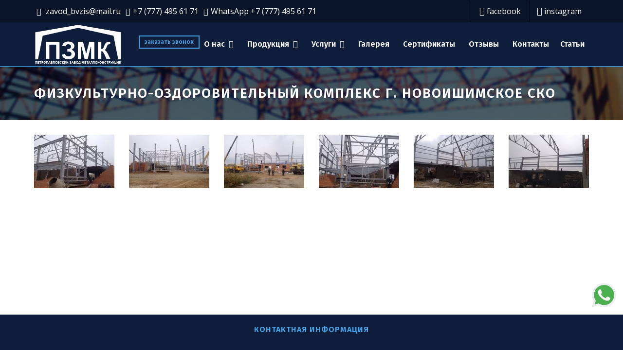

--- FILE ---
content_type: text/html; charset=UTF-8
request_url: https://www.bvz.kz/gallery/fizkulturno-ozdorovitelnyj-kompleks-g.-novoishimskoe-sko
body_size: 3742
content:
<!DOCTYPE html><html><head><meta charset="utf-8"><meta http-equiv="X-UA-Compatible" content="IE=edge"><meta name="viewport" content="width=device-width, initial-scale=1"><link rel="icon" href="https://bvz.kz/assets/images/favicon.ico" type="image/x-icon"><title>Физкультурно-оздоровительный комплекс г. Новоишимское СКО - ПЗМК</title><meta name="description" content=""><meta name="keywords" content=""><meta name="yandex-verification" content="9fa887f30355d46c" /><meta name="google-site-verification" content="1oziQinX4mcLAbKUdlRERcs68v_hWTd7jd0hncnKWwE" /><link rel="canonical" href="" /><!-- Bootstrap --><link href="/template/css/bootstrap.min.css" rel="stylesheet"><!--[if lt IE 9]><script src="https://oss.maxcdn.com/html5shiv/3.7.3/html5shiv.min.js"></script><script src="https://oss.maxcdn.com/respond/1.4.2/respond.min.js"></script><![endif]--><!-- Yandex.Metrika counter --><script async type="text/javascript" > (function(m,e,t,r,i,k,a){m[i]=m[i]||function(){(m[i].a=m[i].a||[]).push(arguments)}; m[i].l=1*new Date(); for (var j = 0; j < document.scripts.length; j++) {if (document.scripts[j].src === r) { return; }} k=e.createElement(t),a=e.getElementsByTagName(t)[0],k.async=1,k.src=r,a.parentNode.insertBefore(k,a)}) (window, document, "script", "https://mc.yandex.ru/metrika/tag.js", "ym"); ym(91655284, "init", { clickmap:true, trackLinks:true, accurateTrackBounce:true, webvisor:true, ecommerce:"dataLayer" });
</script><noscript><div><img src="https://mc.yandex.ru/watch/91655284" style="position:absolute; left:-9999px;" alt="" /></div></noscript><!-- /Yandex.Metrika counter --><!-- Google tag (gtag.js) --><script async src="https://www.googletagmanager.com/gtag/js?id=G-DCE3ERN4C0"></script><script> window.dataLayer = window.dataLayer || []; function gtag(){dataLayer.push(arguments);} gtag('js', new Date()); gtag('config', 'G-DCE3ERN4C0');
</script><!-- Google Tag Manager --><script>(function(w,d,s,l,i){w[l]=w[l]||[];w[l].push({'gtm.start':
new Date().getTime(),event:'gtm.js'});var f=d.getElementsByTagName(s)[0],
j=d.createElement(s),dl=l!='dataLayer'?'&l='+l:'';j.async=true;j.src=
'https://www.googletagmanager.com/gtm.js?id='+i+dl;f.parentNode.insertBefore(j,f);
})(window,document,'script','dataLayer','GTM-NVCWSX7D');</script><!-- End Google Tag Manager --><!-- Google Tag Manager (noscript) --><noscript><iframe src="https://www.googletagmanager.com/ns.html?id=GTM-NVCWSX7D"
height="0" width="0" style="display:none;visibility:hidden"></iframe></noscript><!-- End Google Tag Manager (noscript) --></head><body><style>
@media (min-width: 1200px){
.top-bar span.btn.callback { top: 80px!important;
}}
</style><nav class="navbar"><div class="top-bar"><div class="container"><div class="row"><div class="col-xs-12 col-sm-8 "><ul class="left-side list-inline"><li><a href="mailto:zavod_bvzis@mail.ru"><i class="icon-envelope"></i> zavod_bvzis@mail.ru</a></li><li><a href="tel:+77774956171"><i class="icon-phone"></i>+7 (777) 495 61 71</a></li><li><a href="https://api.whatsapp.com/send?phone=77774956171" target="_blank"><i class="icon-phone"></i>WhatsApp +7 (777) 495 61 71</a></li><li><span class="btn callback b-modalform leff" data-type="mini">заказать звонок</span></li></ul></div><div class="col-xs-12 col-sm-4 hidden-xs"><ul class="social-icons pull-right"><li><a href="https://www.facebook.com/pzmk15/" rel="nofollow"><i class="icon-facebook-square"></i> facebook</a></li><li><a href="https://www.instagram.com/pzmk15/" rel="nofollow"><i class="icon-instagram"></i> instagram</a></li></ul></div></div></div></div><div class="nav-padding"><div class="container"><div class="navbar-header"><button type="button" class="navbar-toggle" data-toggle="collapse" data-target=".navbar-collapse"><span class="icon-bar"></span><span class="icon-bar"></span><span class="icon-bar"></span></button><a class="navbar-brand" href="/"><img src="/template/img/logo.png" alt=""></a></div><div id="navbar" class="collapse navbar-collapse"><ul class="nav navbar-nav pull-right"><li class="has-sub"><a href="/about" class="parent-menu" >О нас</a><ul><li class="first"><a href="/menu/vacancies" >Вакансии</a></li></ul></li><li class="has-sub"><a href="/production" class="parent-menu" >Продукция</a><ul><li class="first"><a href="/production/metal" >Металлоконструкции</a></li><li><a href="/production/sandwichpanels" >Сэндвич-панели</a></li><li><a href="/production/weldbeams" >Двутавр сварной</a></li><li class="last"><a href="/production/prefabricated" >Быстровозводимые здания</a></li></ul></li><li class="has-sub"><a href="/services" class="parent-menu" >Услуги</a><ul><li class="first"><a href="/services/projectwork" >Разработка КМД</a></li><li><a href="/services/montazh" >Монтажные работы</a></li><li><a href="/services/metalcutting" >Газоплазменная резка металла</a></li><li><a href="/services/guillotine" >Гильотина</a></li><li><a href="/services/pressbrake" >Листогиб</a></li><li class="last"><a href="/services/drilling" >Сверление с ЧПУ</a></li></ul></li><li><a href="/galereya" >Галерея</a></li><li><a href="/sertifikatyi" >Сертификаты</a></li><li><a href="/reviews" >Отзывы</a></li><li><a href="/menu/contacts" >Контакты</a></li><li class="last"><a href="/articles" >Статьи</a></li></ul></div></div></div></nav><div class="inner-page p-fizkulturno-ozdorovitelnyj-kompleks-g.-novoishimskoe-sko"><div class="section-title"><div class="container"><h1>Физкультурно-оздоровительный комплекс г. Новоишимское СКО</h1></div></div><div class="container"><div class="row"><div class="col-md-12"><div class="p-content"><div class="row p-gallery"><div class="col-xs-6 col-sm-2"><a href="/assets/images/res/49/IMG-20140930-WA0000.jpg"><img src="/assets/image-cache/images/res/49/IMG-20140930-WA0000.8874b067.jpg" alt="" /></a></div><div class="col-xs-6 col-sm-2"><a href="/assets/images/res/49/IMG-20140930-WA0001.jpg"><img src="/assets/image-cache/images/res/49/IMG-20140930-WA0001.8874b067.jpg" alt="" /></a></div><div class="col-xs-6 col-sm-2"><a href="/assets/images/res/49/IMG-20140930-WA0002.jpg"><img src="/assets/image-cache/images/res/49/IMG-20140930-WA0002.8874b067.jpg" alt="" /></a></div><div class="col-xs-6 col-sm-2"><a href="/assets/images/res/49/IMG-20140930-WA0004.jpg"><img src="/assets/image-cache/images/res/49/IMG-20140930-WA0004.8874b067.jpg" alt="" /></a></div><div class="col-xs-6 col-sm-2"><a href="/assets/images/res/49/IMG-20140930-WA0005.jpg"><img src="/assets/image-cache/images/res/49/IMG-20140930-WA0005.8874b067.jpg" alt="" /></a></div><div class="col-xs-6 col-sm-2"><a href="/assets/images/res/49/IMG-20140930-WA0006.jpg"><img src="/assets/image-cache/images/res/49/IMG-20140930-WA0006.8874b067.jpg" alt="" /></a></div></div></div><div class="clearfix"></div></div></div></div></div><footer id="footer" class="container-fluid"><div class="row"><div class="container"><div class="footer-padding"><!--<div class="col-md-3 col-sm-6 cols"><div class="footer-logo"><img src="/template/img/logo-white.png" alt=""></div></div>--><div class="f-contacts-wrap"><div class="footer-information"><div class="section-title">Контактная информация</div><ul><li><i class="icon-map-marker"></i>Казахстан, г. Петропавловск</li><li><i class="icon-phone"></i><a href="tel:+77774956171">+7 (777) 495 61 71</a> | <a href="tel:+77152425166">+7 (7152) 42 51 66</a></li><li><i class="icon-envelope"></i><a href="mailto:zavod_bvzis@mail.ru">zavod_bvzis@mail.ru</a></li><li><span class="btn callback b-modalform" data-type="mini">заказать звонок</span></li><li><span class="btn order callback b-modalform">отравить заявку</span></ul></div></div></div></div></div><div class="row footer-copy-end"><div class="container"><div class="col-xs-12 col-sm-8 footer-copyright"> © 2026 ПЗМК </div><div class="col-xs-12 col-sm-4 text-right"><ul class="social-icons list-inline"><li><!--LiveInternet counter--><a href="//www.liveinternet.ru/click" target="_blank"><img id="licntA5F3" width="88" height="15" style="border:0" title="LiveInternet: показано число посетителей за сегодня" src="[data-uri]" alt=""/></a><script>(function(d,s){d.getElementById("licntA5F3").src= "//counter.yadro.ru/hit?t25.5;r"+escape(d.referrer)+ ((typeof(s)=="undefined")?"":";s"+s.width+"*"+s.height+"*"+ (s.colorDepth?s.colorDepth:s.pixelDepth))+";u"+escape(d.URL)+ ";h"+escape(d.title.substring(0,150))+";"+Math.random()}) (document,screen)</script><!--/LiveInternet--></li><li><a href="https://www.facebook.com/pzmk15/" rel="nofollow"><i class="icon-facebook-square"></i></a></li><li><a href="https://www.instagram.com/pzmk15/" rel="nofollow"><i class="icon-instagram"></i></a></li></ul></div></div></div><a class="whatsapp-button" href="https://wa.me/+77774956171?text=Здравствуйте!%20Я%20на%20сайте%20bvz.kz/%20и%20у%20меня%20есть%20вопрос!" target="_blank" title="Написать в WhatsApp"><img alt="Написать в Whatsapp" src="https://bvz.kz/assets/images/whatsapp1.png" ></a><style>
.whatsapp-button { position: fixed; transition: all .5s; left: 95%; bottom: 15%; transform: translate(0%, 0%); border-radius: 50%; width: 30px; height: 30px; text-align: center; font-size: 0px; z-index: 100000; animation: blink 1200ms infinite ease-in-out;
}
/*.whatsapp-button:before, .whatsapp-button:after { content: " "; display: block; position: fixed; left: 5%; bottom: 10%; border: 50%; border: 1px solid #25D366; left: -20px; right: -20px; top: -20px; bottom: -20px; border-radius: 50%; animation: animate 1.5s linear infinite; opacity: 0; backface-visibility: hidden;
}
.whatsapp-button:after { animation-delay: .5s;
}*/
.whatsapp-button img { width: 50px;
}
@media (max-width:768px)
{ .whatsapp-button { left: 85%; bottom: 5%; width: 30px; height: 30px; }
.whatsapp-button img { width: 50px;
} }
</style></footer><span class="back-to-top"><i class="icon-angle-up"></i></span><!-- Google tag (gtag.js) --><script async src="https://www.googletagmanager.com/gtag/js?id=G-LF7ZNSF7DS"></script><script async> window.dataLayer = window.dataLayer || []; function gtag(){dataLayer.push(arguments);} gtag('js', new Date()); gtag('config', 'G-LF7ZNSF7DS');
</script><link href="https://fonts.googleapis.com/css?family=Open+Sans:300,400,700|Fira+Sans:600&amp;subset=cyrillic" rel="stylesheet"><link rel="stylesheet" href="/template/css/owl.carousel.min.css"><link rel="stylesheet" href="/template/css/owl.theme.default.min.css"><link rel="stylesheet" href="/template/css/animate.css"><link rel="stylesheet" href="/template/css/portfolio-hover.css"><link rel="stylesheet" href="/template/css/magnific-popup.css"><link rel="stylesheet" href="/template/css/icomoon.css?v=2"><link rel="stylesheet" href="/template/css/style.css?v=2"><!-- jQuery (necessary for Bootstrap's JavaScript plugins) --><script src="https://ajax.googleapis.com/ajax/libs/jquery/1.12.4/jquery.min.js"></script><!--<script src="/template/js/jquery.js"></script>--><!-- Include all compiled plugins (below), or include individual files as needed --><script src="/template/js/bootstrap.min.js"></script><script src="/template/js/owl.carousel.min.js"></script><script src="/template/js/wow.min.js"></script><script src="/template/js/jquery.magnific-popup.min.js"></script><script src="/template/js/modernizr.custom.js"></script><script src="/template/js/jquery.spincrement.min.js"></script><script src="/template/js/script.js"></script></body></html>

--- FILE ---
content_type: text/css
request_url: https://www.bvz.kz/template/css/icomoon.css?v=2
body_size: 498
content:
@font-face {
  font-family: 'icomoon';
  src:  url('fonts/icomoon.eot?jpmn9v');
  src:  url('fonts/icomoon.eot?jpmn9v#iefix') format('embedded-opentype'),
    url('fonts/icomoon.ttf?jpmn9v') format('truetype'),
    url('fonts/icomoon.woff?jpmn9v') format('woff'),
    url('fonts/icomoon.svg?jpmn9v#icomoon') format('svg');
  font-weight: normal;
  font-style: normal;
}

i {
  /* use !important to prevent issues with browser extensions that change fonts */
  font-family: 'icomoon' !important;
  speak: none;
  font-style: normal;
  font-weight: normal;
  font-variant: normal;
  text-transform: none;
  line-height: 1;

  /* Better Font Rendering =========== */
  -webkit-font-smoothing: antialiased;
  -moz-osx-font-smoothing: grayscale;
}

.icon-plus:before {
  content: "\f067";
}
.icon-cog:before {
  content: "\f013";
}
.icon-gear:before {
  content: "\f013";
}
.icon-map-marker:before {
  content: "\f041";
}
.icon-facebook-square:before {
  content: "\f082";
}
.icon-cogs:before {
  content: "\f085";
}
.icon-gears:before {
  content: "\f085";
}
.icon-phone:before {
  content: "\f095";
}
.icon-globe:before {
  content: "\f0ac";
}
.icon-caret-right:before {
  content: "\f0da";
}
.icon-envelope:before {
  content: "\f0e0";
}
.icon-angle-left:before {
  content: "\f104";
}
.icon-angle-right:before {
  content: "\f105";
}
.icon-angle-up:before {
  content: "\f106";
}
.icon-angle-down:before {
  content: "\f107";
}
.icon-code-fork:before {
  content: "\f126";
}
.icon-instagram:before {
  content: "\f16d";
}
.icon-cube:before {
  content: "\f1b2";
}
.icon-map-o:before {
  content: "\f278";
}


--- FILE ---
content_type: text/css
request_url: https://www.bvz.kz/template/css/style.css?v=2
body_size: 7313
content:
img.ucv-b1-img {
    aspect-ratio: 1/1;
    object-fit: cover;
	height: 260px!important;
}

@media (min-width:1025px){
span.leff {
    margin-left: -50px!important;
	}}

/*web */
.uc-title {
    position: relative;
    display: block;
    margin: 20px 0;
    padding: 10px 0;
    color: #333;
}

.uc-title h2 {
    margin: 0;
    padding: 0;
}

.uc-title::after {
    position: absolute;
    bottom: 0;
    left: 0;
    width: 20%;
    height: 2px;
    background: #738cd4;
    content: '';
}

.uc-btns {
    display: inline-block;
    padding: 8px 30px;
    font-size: 16px;
    color: #fff!important;
    text-decoration: none!important;
    min-width: 170px;
    border: none;
    background: #738cd4;
    vertical-align: middle;
    text-align: center;
    transition: all .3s ease;
}

.uc-btns::before {
    margin-right: 5px;
    color: #fff;
    font-size: 16px;
    transform: rotateY(0);
    -moz-transform: rotateY(0);
    -webkit-transform: rotateY(0);
    -o-transform: rotateY(0);
    -ms-transform: rotateY(0);
    content: "\f10e";
    -webkit-transition: all 300ms ease-in-out;
    -moz-transition: all 300ms ease-in-out;
    -o-transition: all 300ms ease-in-out;
    transition: all 300ms ease-in-out;
    font-family: "icons";
    display: inline-block;
    vertical-align: baseline;
    line-height: 1;
}

.uc-btns::after {
    position: absolute;
    top: 12px;
    left: 34px;
    visibility: hidden;
    color: #fff;
    font-weight: bold;
    font-size: 16px;
    -khtml-opacity: 0;
    -moz-opacity: 0;
    opacity: 0;
    -ms-filter: "progid:DXImageTransform.Microsoft.Alpha(Opacity=0)";
    filter: alpha(opacity=0);
    transform: rotateY(-90deg);
    -moz-transform: rotateY(-90deg);
    -webkit-transform: rotateY(-90deg);
    -o-transform: rotateY(-90deg);
    -ms-transform: rotateY(-90deg);
    content: "\f14e";
    -webkit-transition: all 300ms ease-in-out;
    -moz-transition: all 300ms ease-in-out;
    -o-transition: all 300ms ease-in-out;
    transition: all 300ms ease-in-out;
    font-family: "icons";
    display: inline-block;
    vertical-align: baseline;
    line-height: 1;
}

.uc-btns:hover {
    background: #374466;
    transition: all .3s ease;
}

.uc-btns:hover::before {
    visibility: hidden;
    transform: perspective(600px) rotateY(90deg);
    -moz-transform: perspective(600px) rotateY(90deg);
    -webkit-transform: perspective(600px) rotateY(90deg);
    -o-transform: perspective(600px) rotateY(90deg);
    -ms-transform: perspective(600px) rotateY(90deg);
    -khtml-opacity: 0;
    -moz-opacity: 0;
    opacity: 0;
    -ms-filter: "progid:DXImageTransform.Microsoft.Alpha(Opacity=0)";
    filter: alpha(opacity=0);
}

.uc-btns:hover::after {
    visibility: visible;
    -khtml-opacity: 1;
    -moz-opacity: 1;
    opacity: 1;
    -ms-filter: "progid:DXImageTransform.Microsoft.Alpha(Opacity=100)";
    filter: alpha(opacity=100);
    transform: perspective(600px) rotateY(0);
    -moz-transform: perspective(600px) rotateY(0);
    -webkit-transform: perspective(600px) rotateY(0);
    -o-transform: perspective(600px) rotateY(0);
    -ms-transform: perspective(600px) rotateY(0);
}



.ucv-b1-panel {
    padding: 20px 0;
    text-align: center;
}

.ucv-b1-panel:after {
    content: " ";
    display: block;
    clear: both;
    font-size: 0px;
}

.ucv-b1-header {
    margin-bottom: 40px;
    text-align: center;
}

.ucv-b1-wrapper {
    display: inline-block;
    vertical-align: top;
    margin: 10px .5%;
    text-decoration: none;
}

.ucv-b1-img-holder {
    display: block;
    text-align: center;
    position: relative;
    overflow: hidden;
    max-width: 270px;
    margin: 0 auto;
    border: 1px solid #ebebeb;
}

.ucv-b1-img-holder__bl {
    display: block;
    position: relative;
    overflow: hidden;
    max-width: 300px;
    margin: 0 auto;
}

.ucv-b1-img-holder__bl:after {
    content: '';
    display: inline-block;
    position: absolute;
    bottom: 0;
    right: 0;
    background: #738cd4;
    height: 2px;
    transition: all .2s ease-out;
    width: 0;
}

.ucv-b1-img-holder__bl:hover:after {
    transition: all .2s ease-out;
    width: 300px;
}

.ucv-b1-img-holder__bl:hover:before {
    transition: all .4s ease-out .2s;
    height: 300px;
}

.ucv-b1-img-holder__bl:before {
    content: '';
    display: inline-block;
    position: absolute;
    bottom: 0;
    left: 0;
    background: #738cd4;
    height: 0;
    transition: all .4s ease-out .2s;
    width: 2px;
    z-index: 5;
}

.ucv-b1-img-holder:after {
    content: '';
    display: inline-block;
    position: absolute;
    top: 0;
    left: 0;
    background: #738cd4;
    height: 2px;
    transition: all .2s ease-out;
    width: 0;
}

.ucv-b1-img-holder:before {
    content: '';
    display: inline-block;
    position: absolute;
    top: 0;
    right: 0;
    background: #738cd4;
    height: 0;
    transition: all .4s ease-out .2s;
    width: 2px;
    z-index: 5;
}

.ucv-b1-img-holder:hover:after {
    transition: all .2s ease-out;
    width: 300px;
}

.ucv-b1-img-holder:hover:before {
    transition: all .4s ease-out .2s;
    height: 300px;
}

.ucv-b1-img-holder img {
    display: block;
   height: auto;
}

.ucv-b1-img-holder:hover .ucv-b1-hint {
    left: 0;
}

.ucv-b1-hint {
    position: absolute;
    top: 0;
    left: -100%;
    width: 100%;
    height: 100%;
    background-color: rgba(255, 255, 255, 0.9);
    text-align: left;
    color: #000;
    transition: all 0.6s ease 0s;
    overflow: hidden;
}

.ucv-b1-hint-body {
    position: absolute;
    top: 50%;
    left: 0;
    width: 100%;
    transform: translateY(-50%);
    -webkit-transform: translateY(-50%);
    padding: 15px;
    box-sizing: border-box;
}

.ucv-b1-name {
    font-size: 13px;
    color: #374466;
    display: inline-block;
    margin-top: 10px;
	width: 250px;
    white-space: nowrap;
    overflow: hidden;
    text-overflow: ellipsis;
}

.ucv-b1-name:hover {
    color: #738cd4;
}

.ucv-b1-desc {
    display: block;
    margin: 10px 0;
    position: absolute;
    visibility: hidden;
    color: #333;
}

.ucv-b1-panel .ucv-b1-wrapper {
    width: 23%;
	padding-bottom: 10px;
}

@media screen and (max-width: 768px) {
    .ucv-b1-desc {
        position: static;
        visibility: visible;
    }
    .ucv-b1-panel .ucv-b1-wrapper {
        width: 51%;
    }
    .ucv-b1-panel .ucv-b1-wrapper+.ucv-b1-wrapper+.ucv-b1-wrapper {
        width: 51%;
    }
}

@media screen and (max-width: 630px) {
    .ucv-b1-hint-body {}
}

@media screen and (max-width: 500px) {
    .ucv-b1-panel .ucv-b1-wrapper,
    .ucv-b1-panel .ucv-b1-wrapper+.ucv-b1-wrapper+.ucv-b1-wrapper {
        width: auto;
        margin-right: 15px;
        margin-left: 15px;
    }
}
/*==================================================
General
================================================== */
body {
	-webkit-font-smoothing: antialiased;
	-moz-osx-font-smoothing: grayscale;
	margin: 0px;
	padding: 0px;
    font-family: 'Open Sans', arial;
    font-size: 16px;
}
a {
	text-decoration: none !important;
    transition: all ease-in-out 0.3s;
}
.top-bar {
    min-width: 270px;
}
/* Scroll to Top */
.back-to-top {
	display: inline-block;
	height: 40px;
	width: 40px;
	position: fixed;
	bottom: -30px;
	right: 50px;
	z-index: 10;
	overflow: hidden;
	white-space: nowrap;
	border-radius: 50%;
	visibility: hidden;
	opacity: 0;
	-webkit-transition: all 0.8s ease;
	-moz-transition: all 0.8s ease;
	transition: all 0.8s ease;
	text-align: center;
	border: 2px solid #43a5eb;
    cursor: pointer;
}
.back-to-top i {
	color: #43a5eb;
    font-size: 30px;
	margin-top: 9px;
}
.back-to-top.cd-is-visible {
	visibility: visible;
	opacity: 1;
	bottom: 30px;
}
.back-to-top:hover {
	-webkit-transition: all 0.3s ease-out;
	-moz-transition: all 0.3s ease-out;
	transition: all 0.3s ease-out;
	background: #43a5eb;
}
.back-to-top:hover i {
	color: #fff;
}
/*==================================================
 Containers
================================================== */
/* Slider */
.hero-padding {
	padding-top: 40px;
}
/* Sections */
.div-padding {
	margin-top: 50px;
	margin-bottom: 50px;
}
.div-padding-20 {
	margin-top: 20px;
	margin-bottom: 20px;
}
/* Sections with no heading text */
.div-padding-no-header {
	margin-top: 20px;
	margin-bottom: 50px;
}
/* Fluid Sections */
.div-padding-fluid {
	margin-top: -50px;
	margin-bottom: 50px;
}
/* Parallax Sections */
.break-padding {
	padding: 50px 0px;
}
/* Footer */
.footer-padding {
	margin: 20px 0px;
    text-align: center;
}
/* Two Columns */
.two-col-padding {
	padding-right: 80px;
}
.two-col-padding-left {
	padding-left: 80px;
}
/* Inner Page Slide Headers */
.page-slide {
	background-attachment: fixed;
}
.page-slide p {
	padding: 0px 20%;
	margin: 10px 0px 0px 0px;
}
/* Boxes */
.box-padding {
	margin-top: 40px;
}
.box-padding p {
	font-family: 'Open Sans', arial;
	font-size: 14px;
	clear: both;
}
.box-padding a {
	font-family: 'Open Sans', arial;
}
/* Other Containers */
.top-padding {
	margin-top: 40px;
}
.bottom-padding {
	margin-bottom: 40px;
}
.no-padding {
	padding: 0px;
}
/*==================================================
/* Typography
================================================== */
.large-h1 {
	font-size: 46px;
	letter-spacing: 0px;
	line-height: 26px;
	text-transform: none;
	font-weight: 300;
}
h1, .section-title {
	font-family: 'Fira Sans', arial;
	font-weight: 600;
	font-size: 24px;
	text-transform: uppercase;
	letter-spacing: 2px;
	margin: 0;
}
h2, h3, h4, h5 {
	font-family: 'Fira Sans', arial;
	font-weight: 600;
	font-size: 24px;
	margin: 0;
}
h3, h4, h5 {
	font-size: 22px;
	margin-top:10px;
}
.section-title {
    color: #43A5EB;
}
h1 a {
	color: #000;
}
h1 a:hover {
	cursor: pointer;
	color: #0f1e3b !important;
}
p {
	font-family: 'Open Sans', arial;
	font-size: 16px;
	margin: 20px 0 0;
	line-height: 24px;
}
a {
	color: #0f1e3b;
}
/*==================================================
Topbar
================================================== */
.top-bar {
	background: #0a1429;
	color: #fff;
	font-family: 'Open Sans', arial;
}
span.btn.callback,
.top-bar span.order {
    margin: 0;
    padding: 3px 10px;
    color: #43A5EB !important;
    font-size: 12px;
    background: none;
}
.top-bar span.btn.callback,
.top-bar span.order {
    margin: -7px 0;
}
@media (min-width: 1200px) {
    .top-bar span.btn.callback {
        position: absolute;
        left: 280px;
        top: 65px;
    }
    .top-bar span.order {
        position: absolute;
        left: 280px;
        top: 105px;
    }
}
span.btn.callback:hover {
    color: #ccc !important;
    border: 2px solid #ccc;
}
.top-bar span.btn.callback:hover,
.top-bar span.order:hover {
    color: #D9D9D9 !important;
    border: 2px solid #D9D9D9;
}
.top-bar .left-side {
	list-style: none;
	margin: 0px;
	padding: 12px 0px;
	font-size: 16px;
}
.top-bar .left-side li i {
	margin: 0px 5px 0px 0px;
}
.top-bar .left-side li:nth-child(1), .top-bar .left-side li:nth-child(2) {
	margin-right: 0px;
}
.top-bar .left-side li a {
	color: #fff;
}
.top-bar .social-icons {
	margin: 12px 0px;
	list-style: none;
	display: flex;
}
.top-bar .social-icons i {
	font-size: 18px;
}
.top-bar .social-icons li {
	padding: 0px;
	margin: 0px;
}
.top-bar .social-icons li:first-child a {
	border-left: 1px solid #000;
	padding: 11px 17px 11px 17px;
}
.top-bar .social-icons a {
	color: #fff;
	padding: 11px 15px 11px 15px;
	border-left: 1px solid #000;
}
.top-bar .social-icons li:hover a {
	color: #43a5eb;
	background: #232e7f;
}
/*==================================================
Navigation
================================================== */
.fix-nav {
	position: fixed;
	top: 10px;
}
.navbar {
	margin-bottom: 0px;
	border: 0px;
	width: 100%;
	z-index: 9;
	background: #fff;
}
.nav-padding {
	padding: 20px 0px;
	width: 100%;
	z-index: 9;
	background: #0f1e3b;
	border-bottom: 1px solid #43A5EB;
}
.navbar-brand {
	color: #000;
	font-family: 'Fira Sans', arial;
	font-size: 28px;
	text-transform: uppercase;
	padding: 0px;
	font-weight: 600;
	letter-spacing: 2px;
}
.navbar-brand img {
	height: 85px;
	margin: -17px 0px 0px;
}
.pin .navbar-brand img {
	height: 45px;
	margin: 2px 0px 0px;
}
.navbar-brand:hover {
	color: #000;
}
.navbar-nav {
	font-family: 'Fira Sans', arial;
	font-weight: 600;
	font-size: 16px;
	margin: 8px -15px 0px 0px;
}
.navbar-nav li {
	margin: 0px 5px;
}
.navbar-nav li:last-child {
	margin: 0px;
}
.navbar-nav li a {
	color: #fff;
	padding: 7px 9px;
}
.navbar-nav li:hover a {
	color: #43A5EB;
	background: #0f1e3b !important;
}
.navbar-nav li:hover i {
	color: #43a5eb;
}
.navbar-nav .has-sub ul {
	display: none;
	position: absolute;
	z-index: 11;
	list-style: none;
	margin: 0px;
	padding: 0px;
	background: #0f1e3b;
	width: 200px;
}
.navbar-nav .has-sub:hover ul {
	display: block;
}
.navbar-nav .has-sub ul li {
	margin: 0px;
}
.navbar-nav .has-sub ul li a {
	color: #fff;
	padding: 10px 15px;
	display: block;
	font-size: 13px;
    border: 1px solid #0F1E3B;
}
.navbar-nav .has-sub ul li:hover a {
	color: #000;
	background: #43a5eb !important;
}
.navbar-nav .active {
	background: #43a5eb;
}
.navbar-nav .has-sub .parent-menu::after {
	content: "\f107";
	font-family: icomoon;
	padding-left: 8px;
    line-height: 14px;
}
.navbar-nav .has-sub:hover .parent-menu::after {
	color: #43a5eb;
	content: "\f107";
}
.navbar-toggle .icon-bar {
	background: #000;
}
.navbar-toggle .icon-bar:nth-of-type(2) {
	top: 1px;
}
.navbar-toggle .icon-bar:nth-of-type(3) {
	top: 2px;
}
.navbar-toggle .icon-bar {
	position: relative;
	transition: all 200ms ease-in-out;
}
.navbar-toggle.active .icon-bar:nth-of-type(1) {
	top: 6px;
	transform: rotate(45deg);
}
.navbar-toggle.active .icon-bar:nth-of-type(2) {
	background-color: transparent;
}
.navbar-toggle.active .icon-bar:nth-of-type(3) {
	top: -6px;
	transform: rotate(-45deg);
}
/*==================================================
Slider
================================================== */
#hero {
	color: #fff;
	max-height: 444px;
    border-top: 2px solid #43A5EB;
}
.owl-theme .owl-nav {
    margin-top: 0;
}
.owl-carousel .owl-nav div {
	height: 40px;
	left: 40px;
	position: absolute;
	top: 45%;
	width: 40px;
}
.owl-carousel .owl-nav div.owl-next, .owl-carousel .owl-nav div.owl-prev {
    font-size: 24px;
    color: #fff;
    background: none;
}
.owl-carousel .owl-nav div.owl-next:hover, .owl-carousel .owl-nav div.owl-prev:hover {
    color: #43A5EB;
    background: none;
}
.owl-carousel .owl-nav div.owl-next {
	left: auto;
	right: 20px;
	padding-right: 7px;
}
.owl-carousel .owl-nav div.owl-prev {
	left: 20px;
	padding-right: 10px;
}
#hero .s-title {
	font-family: 'Fira Sans', Arial;
	font-weight: 600;
	font-size: 30px;
	text-transform: none;
    text-shadow: 1px 1px 1px #222;
}
.hero-padding p {
	text-shadow: 1px 1px 2px #222;
}
#hero .btn i {
	margin: -2px 0px 0px 10px;
}
.slide {
    height: 250px;
	background-size: cover;
}
/*==================================================
Homepage
================================================== */
/* Homepage - About */
#about {
	min-height: 550px;
    color: #fff;
	background-image: url(/assets/images/foto22.jpg);
    background-size: cover;
    background-position: center;
}
#about .section-title {
	color: #fff;
}
#about .about-content .btn {
    opacity: 0;
    transition: all ease-in-out 0.3s;
}
#about .about-content,
#about .facts-count .single-fact-item {
	position: relative;
    opacity: 0.65;
    z-index: 0;
    transition: all ease-in-out 0.3s;
}
#about .about-content:hover,
#about .about-content:hover .btn,
#about .facts-count:hover .single-fact-item {
    opacity: 1;
}
#about .about-content::before,
#about .facts-count > .container .single-fact-item::before {
    content: "";
    position: absolute;
    top: 0;
    bottom: 0;
    left: 0;
    right: 0;
    margin: -20px;
	background-color: rgba(15, 30, 59, 1);
    /*filter: blur(20px);*/
    /*opacity: 0;*/
    z-index: -1;
    transition: all ease-in-out 0.3s;
}
#about .about-content:hover::before,
#about .facts-count > .container:hover .single-fact-item::before {
    opacity: 1;
}
#about img {
	width: 100%;
}

/*==================================================
About
================================================== */
#team .box-padding p {
	margin: 0px;
}
#team img {
	width: 100%;
	margin: 40px 0px 0px 0px;
}
.facts-count {
	color: #fff;
	font-family: 'Fira Sans', arial;
}
.facts-overlay::before {
	background-color: rgba(0, 0, 0, 0.5);
}
.single-fact-item {
	padding-bottom: 20px;
}
.single-fact-item > div {
    margin-top: 20px;
}
.single-fact-item i {
	color: #43a5eb;
	font-size: 50px;
}
.single-fact-item div > span {
	margin-bottom: 5px;
	color: #fff;
	font-size: 30px;
}
.single-fact-item > span {
	display: inline-block;
	padding: 10px 0px 0px 0px;
	font-size: 16px;
	color: #fff;
	font-family: 'Open Sans', arial;
	font-weight: 500;
	margin: 0px;
}
.faq-area .panel-title {
	font-weight: 400;
	font-size: 14px;
}
.faq-area p {
	margin: 0px;
	font-size: 13px;
}
.faq-area img {
	width: 100%;
}
.faq-area .panel-heading {
	background: #eeeeee;
}
.brand-area {
	margin-bottom: 50px;
}
.brand-area .owl-nav div {
	border: 2px solid #43a5eb;
	font-size: 19px;
	height: 40px;
	left: 40px;
	position: absolute;
	top: 45%;
	width: 40px;
}
.brand-area .owl-nav i {
	color: #000;
}
.brand-area .owl-nav div.owl-next:hover, .brand-area .owl-nav div.owl-prev:hover {
	background: #43a5eb;
}
.brand-area .owl-nav div.owl-next {
	background: none;
	left: auto;
	right: 40px;
	-webkit-transition: all 0.3s ease-in-out;
	-moz-transition: all 0.3s ease-in-out;
	transition: all 0.3s ease-in-out;
	border-radius: 50%;
	font-size: 25px;
	text-align: center;
	padding-right: 7px;
	padding-top: 0px;
}
.brand-area .owl-nav div.owl-prev {
	background: none;
	border-radius: 50%;
	font-size: 25px;
	text-align: center;
	-webkit-transition: all 0.3s ease-in-out;
	-moz-transition: all 0.3s ease-in-out;
	transition: all 0.3s ease-in-out;
	padding-right: 10px;
	padding-top: 0px;
}
.single-brand-item {
	overflow: hidden;
}
.single-brand-item a {
	padding: 35px 45px;
	display: block;
}
.owl-dot.active span, .owl-dot:hover span {
	background: #0f1e3b !important;
}
/*==================================================
Blog Archive
================================================== */
#blog .sidebar-area .widget {
	margin-bottom: 40px;
}
#blog .sidebar-area form {
	width: 100%;
}
#blog .sidebar-area .search-form {
	display: flex;
}
#blog .sidebar-area .searchbox {
	color: #333;
	float: left;
	z-index: 1;
	position: relative;
	font-size: 14px;
	width: 100%;
	margin-top: -38px;
	padding: 9px 12px;
	line-height: 1.125em;
	height: 38px;
}
#blog .sidebar-area .searchbox-btn {
	border: 0;
	font-size: 14px;
	cursor: pointer;
	float: right;
	z-index: 5;
	position: relative;
	padding: 9px 16px;
	line-height: 1.125em;
	margin: 0;
	height: 38px;
	-webkit-transition: all .2s ease;
	-moz-transition: all 0.2s ease-in-out;
	-o-transition: all 0.2s ease-in-out;
	-ms-transition: all 0.2s ease-in-out;
	transition: all 0.2s ease-in-out;
	background: #43a5eb;
	color: #000;
}
#blog .sidebar-area h6 {
	margin: 0px;
	padding: 0px;
}
#blog .sidebar-area p {
	font-size: 13px;
	margin: 5px 0px 0px 0px;
}
#blog .sidebar-area .post-thumb {
	margin-top: 25px;
	padding-bottom: 10px;
	border-bottom: 1px solid #ddd;
	overflow: hidden;
}
#blog .sidebar-area .post-thumb-img {
	width: 70px;
	height: 80px;
	float: left;
	margin-right: 20px;
	overflow: hidden;
}
#blog .sidebar-area .post-thumb .post-meta {
	overflow: hidden;
}
#blog .sidebar-area .cat-list {
	list-style: none;
	margin: 0px;
	padding: 0px;
}
#blog .sidebar-area .cat-list li a {
	font-family: 'Open Sans', arial;
	font-size: 14px;
	color: #777;
	letter-spacing: 1px;
	padding: 8px 0 8px 18px;
	display: block;
	border-bottom: 1px solid #e7e7e7;
	position: relative;
	font-weight: 500;
}
#blog .sidebar-area .cat-list li a::before {
	position: absolute;
	content: "\f101";
	font-family: icomoon;
	top: 50%;
	left: 0;
	margin-top: -10px;
}
#blog .sidebar-area .cat-list li a:hover {
	color: #0f1e3b;
	font-weight: 600;
}
#blog .sidebar-area .tags li a {
	font-family: 'Open Sans', arial;
	display: block;
	padding: 4px 10px;
	font-size: 13px;
	border: 2px solid #43a5eb;
	margin-top: 10px;
	margin-right: 0px;
	color: #777;
	font-weight: 500;
	border-radius: 15px;
	background: #fff;
}
#blog .sidebar-area .tags li a:hover {
	background: #43a5eb;
	border-color: #43a5eb;
	color: #0f1e3b;
}
#blog .blog-meta {
	list-style: none;
	margin: 0px;
	padding: 0px;
	font-size: 12px;
}
#blog .blog-meta li {
	padding: 10px 10px 5px 0px;
	margin: 0px 10px 10px 0px;
	float: left;
}
#blog .blog-meta li a {
	font-weight: 600;
}
#blog .blog-meta li i {
	margin: 0px 10px 0px 0px;
}
#blog iframe {
	width: 100%;
}
/*==================================================
Generic Pages (404, Confirmation, Coming Soon etc.)
================================================== */
#generic-page {
	position: relative;
	top: 50%;
	z-index: 2;
}
#generic-page h1 {
	padding-top: 40px;
}
#generic-page p {
	margin: 50px 0px;
}
#generic-page .generic-icon {
	font-size: 70px;
	color: #0f1e3b;
}
#generic-page form {
	width: 100%;
}
#generic-page .search-form {
	display: flex;
	margin-top: 20px;
}
#generic-page .searchbox {
	color: #333;
	float: left;
	z-index: 1;
	position: relative;
	font-size: 14px;
	width: 100%;
	margin-top: -38px;
	padding: 9px 12px;
	line-height: 1.125em;
	height: 38px;
}
#generic-page .searchbox-btn {
	border: 0;
	font-size: 14px;
	cursor: pointer;
	float: right;
	z-index: 5;
	position: relative;
	padding: 9px 16px;
	line-height: 1.125em;
	margin: 0;
	height: 38px;
	-webkit-transition: all .2s ease;
	-moz-transition: all 0.2s ease-in-out;
	-o-transition: all 0.2s ease-in-out;
	-ms-transition: all 0.2s ease-in-out;
	transition: all 0.2s ease-in-out;
	background: #43a5eb;
	color: #000;
}
.clock {
	margin: 20px 0px;
	font-family: 'Fira Sans', arial;
}
.clock-hold {
	display: inline-block;
	background: #fff;
	padding: 18px 0px;
	font-size: 22px;
	font-weight: 600;
	min-width: 85px;
	border: 2px solid #43a5eb;
	border-radius: 50%;
	margin: 0px 5px;
}
.clock .clocktext {
	display: block;
	font-size: 12px;
	text-transform: uppercase;
	font-weight: 400;
	margin-top: -5px;
}
/*==================================================
Contact Page
================================================== */
.background-image-fluid {
	height: 50vw;
	max-height: 640px;
	overflow: hidden;
	padding: 0;
}
.bg-image {
	position: absolute;
	width: 100%;
	height: 100%;
	top: 0;
	left: 0;
	z-index: 1;
	background-size: cover !important;
	background-position: 50% 50% !important;
}
#contactform img {
	width: 100%;
}
#contactform .row, #contactmap .row {
	margin: 0px;
}
#contactmap iframe {
	width: 100%;
	margin-bottom: 0px;
	padding: 0px;
}
#contactform input {
	border-radius: 0px;
	color: #333;
	font-size: 14px;
	width: 100%;
	padding: 9px 12px;
	line-height: 1.125em;
	height: 38px;
	margin-top: 20px;
}
#contactform textarea {
	border-radius: 0px;
	color: #333;
	font-size: 14px;
	width: 100%;
	padding: 9px 12px;
	line-height: 1.125em;
	height: 100px;
	margin: 20px 0px 0px 0px;
}
#address a {
	color: #0f1e3b !important;
}
#fixed-map, #fixed-form {
	padding-left: 0px;
}
/* Fluid Contact Styling*/
.fluid-contact {
	padding: 0 10%;
	top: 50%;
	transform: translate3d(0, -50%, 0);
	-webkit-transform: translate3d(0, -50%, 0);
	-moz-transform: translate3d(0, -50%, 0);
}
.fluid-contact hr {
	margin: 10px 0px;
}
.fluid-contact .input-name {
	width: 47.5% !important;
	float: left;
}
.fluid-contact .input-email {
	width: 47.5% !important;
	float: left;
	margin-left: 5%;
}
.fluid-contact .input-text {
	clear: both;
	margin-top: 20px;
	display: inline;
}
.fluidmap {
	height: 100%;
	background: #e5e3df;
}
.fluidmap iframe {
	height: 100%;
	width: 100%;
	margin-bottom: -5px;
}
/*==================================================
Ava
================================================== */
.inner-page .section-title {
    padding: 40px 0;
    background-image: url(../img/bg-inner-title.jpg);
    background-size: cover;
    background-position: center;
}
.inner-page h1 {
    font-size: 28px;
    color: #fff;
}
.p-content {
    min-height: 400px;
    padding: 30px 0;
    line-height: 1.7;
}
.p-content a {
	border-bottom: 1px solid #43A5EB;
}
.p-content a:hover {
	border-bottom: 1px solid transparent;
}
.p-content h2,
.p-content h3 {
    margin: 20px 0;
    color: #0F1E3B;
}
.p-content img {
    height: auto;
    max-width: 100%;
    transition: all ease-in-out 0.5s;
}
.p-content ul > li,
.p-content .ul-blank > li {
    position: relative;
    list-style: none;
}
.p-content ul:not(.ul-blank) > li::before {
    position: absolute;
    font-family: 'icomoon';
    content: "\f0da";
    color: #43A5EB;
    top: 0;
    left: -15px;
}
.p-gallery img {
    margin-bottom: 30px;
}
.p-content a:hover img {
    transform: scale(1.05);
}
.p-content i {
    display: inline-block;
    margin-right: 5px;
    color: #43A5EB;
}
.p-content p {
    text-indent: 30px;
}
span.mstat {
    color: #555;
    font-size: 11px;
}
#modal-block {
    position: relative;
    background: #fff;
    padding: 40px;
    width: auto;
    max-width: 400px;
    margin: 0 auto;
    border: 4px solid #43A5EB;
    border-radius: 7px;
}
#modal-block input, textarea {
    width: 100%;
    margin: 20px 0;
    padding: 10px;
    font-size: 16px;
    color: #555;
    background: none;
    border: 0;
    border: 1px solid #43A5EB;
}
#modal-block input[type="submit"] {
	background: #43a5eb;
	border: 0px;
	font-size: 14px;
	padding: 6px 15px;
	font-family: 'Fira Sans', arial;
	color: #fff;
	margin: 20px 0px 0px 0px;
    border: 2px solid #43a5eb;
	border-radius: 0px;
    transition: all ease-in-out 0.3s;
}
#modal-block input[type="submit"]:hover {
	background: transparent;
	color: #43a5eb;
}
#modal-block textarea:focus, input:focus {
    outline: none;
}
.req:before {
    content: "* ";
    color: red;
}
.error {
    font-size: 12px;
    color: red;
}
.sended {
    display: block;
    position: fixed;
    top: 100px;
    left: 0;
    width: 100%;
    text-align: center;
    z-index: 99999;
}
.sended span {
    display: inline-block;
    padding: 20px;
    background: rgba(255,255,255,0.7);
    color: #006498;
    font-size: 24px;
    border: 1px solid #fff;
    box-shadow: 0 2px 50px rgba(0, 0, 0, 0.7);
    cursor: pointer;
}
/*==================================================
Footer
================================================== */
#footer {
	background-color: #0f1e3b;
	color: #ffffff;
}
.footer-logo img {
	max-width: 100%;
}
.footer-logo h2 {
	color: #fff;
	font-family: 'Fira Sans', arial;
	font-weight: 600;
	font-size: 28px;
	text-transform: uppercase;
	padding: 0px;
	letter-spacing: 2px;
}
.footer-information .section-title {
	font-family: 'Fira Sans', arial;
	font-weight: 600;
	font-size: 16px;
	letter-spacing: 1px;
	margin: 0px;
}
#footer p {
	font-family: 'Open Sans', arial;
	font-size: 14px;
	line-height: 20px;
	font-weight: 400;
	margin-top: 20px;
	margin-bottom: 0px;
}
#footer .footer-links-list ul, #footer .footer-information ul {
	margin: 20px 0px 0px 0px;
	padding: 0px;
	list-style: none;
	line-height: 22px;
}
.footer-links ul li a {
	color: #43a5eb;
	font-family: 'Open Sans', arial;
	font-size: 13px;
}
.f-contacts-wrap {
    display: inline-block;
    text-align: left;
}
.footer-information ul li {
	font-family: 'Open Sans', arial;
	font-size: 13px;
	padding: 5px 0px;
}
.footer-information ul li:nth-child(1) i {
	margin-right: 14px;
}
.footer-information ul li:nth-child(2) i {
	margin-right: 10px;
}
.footer-information ul li:nth-child(3) i {
	margin-right: 10px;
}
.footer-information a {
	color: #fff;
    white-space: nowrap;
}
.footer-copy-end {
	background-color: #0A1429;
	padding: 20px 0 16px;
}
.footer-copyright {
	font-family: 'Open Sans', arial;
	font-size: 12px;
}
.footer-copyright a {
	color: #43a5eb;
}
.footer-copy-end .social-icons {
	margin-bottom: 0px;
}
.footer-copy-end .social-icons a {
	color: #fff;
}
.footer-copy-end .social-icons a:hover {
	color: #43a5eb;
}
/*==================================================
Elements
================================================== */
/* Button Styling */
.btn {
	background: #43a5eb;
	border: 0px;
	font-size: 14px;
	padding: 6px 15px;
	font-family: 'Fira Sans', arial;
	color: #fff;
	margin: 20px 0px 0px 0px;
    border: 2px solid #43a5eb;
	border-radius: 0px;
    transition: all ease-in-out 0.3s;
}
.btn i {
	margin: -4px 0px 0px 20px;
	font-size: 12px;
}
.btn:hover, .btn:focus, .btn:active {
	background: transparent;
	color: #43a5eb;
}
/* Headings Border */
.title-border-small {
	background: #43a5eb none repeat scroll 0 0;
	display: block;
	height: 3px;
	margin: 17px 0px;
	width: 50px;
}
.title-border {
	background: #43a5eb none repeat scroll 0 0;
	display: block;
	height: 3px;
	margin: 25px 0px;
	width: 50px;
}
.title-border-center {
	background: #43a5eb none repeat scroll 0 0;
	display: block;
	height: 3px;
	margin: 25px auto;
	width: 50px;
}
/* Breadcrumbs */
.breadcrumb {
	background: none;
	font-family: 'Open Sans', arial;
	font-size: 12px;
	padding: 0px;
	margin: 0px 0px 20px 0px;
}
.breadcrumb li:first-child a {
	color: #43a5eb;
}
.breadcrumb li a {
	color: #eee;
}
.breadcrumb li:hover a {
	font-weight: 600;
}
/* Pagination */
.pagination-container {
	clear: both;
}
.pb-pagination {
	clear: both;
	padding: 0px 0px 0px 0px;
}
.pb-pagination ul {
	margin: 40px 0px 0px 0px;
}
.pb-pagination .pagination > li > a, .pagination > li > span {
	color: #000;
}
.pb-pagination .pagination li a:hover {
	background: #0f1e3b;
	color: #fff;
}
.pagination > .active > a, .pagination > .active > a:focus, .pagination > .active > a:hover, .pagination > .active > span, .pagination > .active > span:focus, .pagination > .active > span:hover {
	background: #43a5eb;
	border-color: #43a5eb;
}
/* Services */
#services .box-padding p {
	margin: 20px 0px 0px 0px;
}
#services img {
	width: 100%;
    transition: all ease-in-out 0.5s;
}
.ser-img {
    border-radius: 15px;
    overflow: hidden;
}
.ser-title {
    min-height: 80px;
    font-size: 16px !important;
}
#services a:hover .ser-title {
    color: #43A5EB;
}
#services a:hover img {
    transform: scale(1.1);
}
.cs-style-3 figure {
	margin: 0;
	position: relative;
}
.cs-style-3 figure img {
	display: block;
	position: relative;
	width: 100%;
}
.cs-style-3 figcaption {
	position: absolute;
	top: 0;
	left: 0;
	padding: 5px 10px;
	background: #43a5eb;
	color: #000;
	font-family: 'Fira Sans', Arial;
}
.cs-style-3 figure {
	overflow: hidden;
}
.cs-style-3 figure img {
	-webkit-transition: -webkit-transform 0.4s;
	-moz-transition: -moz-transform 0.4s;
	transition: transform 0.4s;
}
.no-touch .cs-style-3 figure:hover img, .cs-style-3 figure.cs-hover img {
	-webkit-transform: translateY(-20px);
	-moz-transform: translateY(-20px);
	-ms-transform: translateY(-20px);
	transform: translateY(-20px);
}
.cs-style-3 figcaption {
	width: 100%;
	top: auto;
	bottom: 0;
	opacity: 0;
	-webkit-transform: translateY(100%);
	-moz-transform: translateY(100%);
	-ms-transform: translateY(100%);
	transform: translateY(100%);
	-webkit-transition: -webkit-transform 0.4s, opacity 0.1s 0.3s;
	-moz-transition: -moz-transform 0.4s, opacity 0.1s 0.3s;
	transition: transform 0.4s, opacity 0.1s 0.3s;
}
.no-touch .cs-style-3 figure:hover figcaption, .cs-style-3 figure.cs-hover figcaption {
	opacity: 1;
	-webkit-transform: translateY(0px);
	-moz-transform: translateY(0px);
	-ms-transform: translateY(0px);
	transform: translateY(0px);
	-webkit-transition: -webkit-transform 0.4s, opacity 0.1s;
	-moz-transition: -moz-transform 0.4s, opacity 0.1s;
	transition: transform 0.4s, opacity 0.1s;
}
/* Blog */
#blog img {
	width: 100%;
}
#blog .box-padding a {
	color: #0f1e3b;
}
#blog .box-padding p {
	margin: 15px 0px 20px 0px;
}
#blog .box-padding i {
	margin-left: 10px;
}
#blog .read-more {
	border: 2px solid #0f1e3b;
	background: #0f1e3b;
	color: #fff !important;
	padding: 6px 8px;
	margin: 10px 0px 0px 0px;
	font-size: 14px;
	font-family: 'Fira Sans', arial;
}
#blog .read-more i {
	font-size: 10px;
}
#blog .read-more:hover {
	border: 2px solid #0f1e3b;
	background: #fff;
	color: #0f1e3b !important;
	margin: 10px 0px 0px 0px;
	font-size: 14px;
}

/* Products */

#products {
    color: #43A5EB;
	background: url(/assets/images/bg-products2.jpg) center;
	background-attachment: fixed;
	background-size: cover;
    border-top: 2px solid #43A5EB;
}
#products a {
    color: #fff;
}
#products img {
    width: 100%;
    transform: scale(1);
    transition: all ease-in-out 0.5s;
}
#products .pro-img {
    border-radius: 15px;
    overflow: hidden;
}
#products a:hover img {
    transform: scale(1.1);
}
.pro-title,
.ser-title {
	margin: -10px 0 20px;
    padding: 20px 5px 10px;
	font-size: 18px;
	color: #fff;
	font-family: 'Fira Sans', Arial;
	font-weight: 600;
    text-align: center;
    background: #0F1E3B;
    border-radius: 0 0 15px 15px;
    transition: all ease-in-out 0.3s;
}
#products a:hover .pro-title {
    color: #43A5EB;
}
#products .section-title {
    margin-bottom: 30px;
    color: #fff;
    text-shadow: 1px 1px 1px rgba(255, 255, 255, 0.7);
}
#products .title-border-center {
    background: #fff;
    text-shadow: 1px 1px 1px rgba(255, 255, 255, 0.7);
}

/* Clients */

#clients {
    padding: 20px 0;
	/*background: url(/assets/images/foto1.jpg) center;*/
	background-attachment: fixed;
	background-size: cover;
	color: #fff;
    overflow: hidden;
    border-top: 2px solid #43A5EB;
	background: #0f1e3b;
	border-bottom: 2px solid #fff;
}
#clients .section-title {
    margin-bottom: 30px;
    color: #fff;
	text-shadow: 2px 2px black;
	background: #43a5eb8a;
}
#clients .owl-carousel .owl-item {
    display: inline-block;
    float: none;
}
#clients .c-item {
    display: inline-block;
    padding: 5px;
    background: #fff;
    border-radius: 5px;
    vertical-align: middle;
    opacity: 0.6;
    transition: all ease-in-out 0.3s;
}
#clients .c-item:hover {
    opacity: 1;
}
#clients .owl-carousel .owl-nav div.owl-next, #clients .owl-carousel .owl-nav div.owl-prev {
    color: #333;
    border: 0;
}
#clients .owl-carousel .owl-nav div.owl-next {
    right: -20px;
}
#clients .owl-carousel .owl-nav div.owl-prev {
    left: -15px;
}

/* Works */

#works {
    padding: 20px 0;
	/*background: url(/assets/images/foto1.jpg) center;*/
	background-attachment: fixed;
	background-size: cover;
	color: #fff;
    overflow: hidden;
    border-top: 2px solid #43A5EB;
	background: #0f1e3b;
}
#works .section-title {
    margin-bottom: 30px;
    color: #fff;
	text-shadow: 2px 2px black;
	background: #43a5eb8a;
}
#works .c-item {
    display: inline-block;
}
#works .owl-carousel .owl-nav div.owl-next, #works .owl-carousel .owl-nav div.owl-prev {
    color: #fff;
    border: 0;
}
#works .owl-carousel .owl-nav div.owl-next {
    right: -20px;
}
#works .owl-carousel .owl-nav div.owl-prev {
    left: -15px;
}

/* Order */

#order .btn {
    margin: 30px 0;
    font-size: 20px;
}
#order .btn i {
    margin: 0 0 0 10px;
    font-size: 18px;
}

@media (max-width: 991px) {
/*==================================================
General
================================================== */
/* Scroll Top */
	.back-to-top {
		right: 10px;
		width: 30px;
		height: 30px;
	}
	.back-to-top.cd-is-visible {
		bottom: 10px;
	}
	.back-to-top i {
		font-size: 24px;
	}
/*==================================================
Containers
================================================== */
	.two-col-padding {
		padding: 0px;
	}
	.two-col-padding-left {
		padding: 0px;
	}
	.hero-padding {
		padding: 60px 0px;
	}
	.div-padding {
		margin-top: 50px;
		margin-bottom: 50px;
	}
	.div-padding-fluid {
		margin-top: -50px;
		margin-bottom: 100px;
	}
	.title-border, .title-border-center {
		margin: 20px auto;
	}
	.mobile-img {
		margin-top: 40px;
		padding: 0px;
	}
	.page-slide p {
		padding: 0px;
	}
/*==================================================
Navigation
================================================== */
	.navbar-brand {
		font-size: 22px;
	}
	.navbar-brand img {
		/*width: 85%;*/
	}
	.navbar-nav {
		font-family: 'Fira Sans', arial;
		font-weight: 600;
		font-size: 16px;
		margin: 8px 0px;
	}
	.navbar-nav li {
		margin: 0px;
	}
	.navbar-nav > li > a {
		padding: 7px 10px;
	}
/*==================================================
Slider
================================================== */
	#hero {
		text-align: center;
	}
	#hero .owl-nav {
		display: none;
	}
/*--------*/
/* About */
/*------*/
	#about {
		text-align: center;
	}
	#about .social-bookmark {
		margin: 30px 0px 30px 0px;
	}
/*==================================================
About
================================================== */
	.faq-area h1 {
		text-align: center;
		margin-top: 50px;
	}
	.faq-area img.img.img-responsive {
		margin: 0 auto 50px;
	}
/*==================================================
Blog Archive
================================================== */
	#blog .sidebar-area .post-thumb-img {
		height: 49px;
	}
	#blog .sidebar-area p {
		display: none;
	}
	#blog .sidebar-area .post-thumb {
		margin-top: 13px;
	}
	.single-blog .small-img {
		width: 100% !important;
		margin: 0px 20px 20px 0px;
	}
/*==================================================
Contact Page
================================================== */
	#contactform img {
		margin-top: 40px;
	}
	#contactform, #contactmap {
		text-align: center;
	}
	#contactmap iframe {
		width: 100%;
		margin-bottom: -5px;
	}
	.background-image-fluid {
		width: 100%;
		overflow: visible;
		height: auto;
		overflow: visible;
		max-height: none;
	}
	.fluid-contact {
		padding: 0px 15px;
		margin: 50px 0px 0px 0px;
		transform: none;
		-webkit-transform: none;
		-moz-transform: none;
		text-align: center;
		background: #fff;
		z-index: 999;
	}
	#fluid-form {
		padding: 50px 60px 0px 60px;
		text-align: center;
	}
	.fluid-img {
		padding: 0px;
		text-align: center;
	}
	.fluidmap {
		text-align: center;
		margin-top: 50px;
	}
	.fluidmap iframe {
		width: 100%;
		height: 450px;
	}
/*==================================================
Footer
================================================== */
	#footer .cols {
		min-height: 210px;
	}
/*==================================================
Elements
================================================== */
/* Testimonials */
	#testimonials p {
		font-size: 16px;
		padding: 35px 0px;
		line-height: 24px;
	}
}
@media (max-width: 768px) {
/*==================================================
Typography
================================================== */
	.large-h1 {
		font-size: 26px;
		letter-spacing: 0px;
		line-height: 26px;
		text-transform: none;
	}
    .inner-page h1 {
        font-size: 22px;
    }
/*==================================================
Topbar
================================================== */
	.top-bar .left-side li:nth-child(1) {
		display: none;
	}
	.left-side {
		text-align: center;
	}
/*==================================================
Navigation
================================================== */
	.navbar-brand {
		margin-left: 15px;
	}
	.navbar-brand img {
		/*width: 100%;*/
	}
    .navbar-toggle {
    	background-color: #43a5eb;
    }
	#navbar {
		position: absolute;
		width: 100%;
		z-index: 999;
		padding: 0px;
		background: #43a5eb;
	}
	#navbar .pull-right {
		float: none !important;
	}
	.navbar-nav li {
		border-bottom: 1px solid #eee;
	}
	.navbar-nav li:last-child {
		border: 0px;
	}
	.navbar-nav .has-sub ul {
		width: 100%;
		position: relative;
	}
    .navbar-nav .has-sub:hover ul {
    	display: none;
    }
	.navbar-nav .has-sub ul li {
		border: 0px;
	}
	.navbar-nav .has-sub ul li a {
		font-size: 14px;
	}
	.collapsed::before {
		top: 23px;
		background: #fff;
		width: 19px;
		-webkit-transform: rotate(-45deg);
		-moz-transform: rotate(-45deg);
		-ms-transform: rotate(-45deg);
		-o-transform: rotate(-45deg);
		transform: rotate(-45deg);
	}
	.navbar-nav .has-sub a::after {
		float: right;
		padding-left: 0px;
	}
/*==================================================
About Page
================================================== */
	.facts-count {
		margin-top: 40px;
	}
/*==================================================
Blog Archive
================================================== */
	#blog .sidebar-area .widget {
		margin: 40px 0px 0px 0px;
	}
	#blog .sidebar-area p {
		display: block;
	}
/*==================================================
Blog Archive
================================================== */
	.single-blog {
		font-family: 'Open Sans', arial;
		margin-top: 0px !important;
	}
	.single-blog .breadcrumb {
		display: none;
	}
/*==================================================
Generic Pages (404, Confirmation, Coming Soon etc.)
================================================== */
	#generic-page p {
		font-size: 14px;
		margin: 10px 0px;
	}
	.clock-hold {
		display: inline-block;
		background: #fff;
		padding: 18px 0px;
		font-size: 14px;
		font-weight: 600;
		min-width: 75px;
		border: 2px solid #43a5eb;
		border-radius: 50%;
		margin: 0px 2px;
	}
/*==================================================
Contact Page
================================================== */
	#fluid-form {
		padding: 50px 15px 10px 15px;
		text-align: center;
	}
	#fluid-map {
		padding: 50px 15px 50px 15px;
		text-align: center;
	}
/*==================================================
Footer
================================================== */
	#footer {
		text-align: center;
	}
	#footer .cols {
		min-height: auto;
	}
	.footer-information .section-title {
		padding-top: 10px;
		margin-top: 20px;
	}
	.footer-information h3 {
		margin-top: 20px;
	}
	.footer-information ul {
		line-height: 13px !important;
	}
	.footer-links {
		clear: both;
		padding-top: 1px;
	}
	.footer-links h2 {
		font-size: 22px;
	}
	.footer-copy-end .text-right {
		text-align: center;
		margin-top: 10px;
	}
/*==================================================
Elements
================================================== */
/* Banner */
	#banner {
		text-align: center;
	}
	#banner .btn {
		margin-top: 10px;
	}
	#banner .text-right {
		text-align: center;
	}
	#testimonials .left {
		left: 0px;
	}
	#testimonials .right {
		right: 0px;
	}
/* Ava */
    #about .about-content::before,
    #about .facts-count > .container .single-fact-item::before {
        margin: 0px;
        opacity: 1;
    }
    #about .about-content,
    #about .facts-count .single-fact-item {
        opacity: 1;
    }
    .p-gallery {
        text-align: center;
    }
    iframe {border: 0 none; max-width: 100%;}
    .video {
        position: relative;
        padding-bottom: 56.25%;
        height: 0;
        overflow:hidden;
    }
    .video iframe,
    .video object,
    .video embed {
        position: absolute;
        top: 0;
        left: 0;
        width: 100%;
        height: 100%;
    }
    .back-to-top {
		right: auto;
		left: 5px;
	}
}

jdiv.globalClass_662e > jdiv:first-child {
	z-index: 100 !important;
}

--- FILE ---
content_type: application/javascript
request_url: https://www.bvz.kz/template/js/script.js
body_size: 1584
content:
 $(document).ready(function(){

            // Main Menu Fixed to Top
            var headerMainMenu = $('.nav-padding');
            var stickyHeaderTop = headerMainMenu.offset().top;

            
              $(window).scroll(function() {
                  var scroll = $(window).scrollTop();
                  
                  if( scroll  > stickyHeaderTop) {
                      headerMainMenu.css({position: 'fixed', top: '0px' , borderBottom :'1px solid #ddd', borderRadius: '0px', padding: '0px',});
                      headerMainMenu.addClass('pin');
                  } else {
                      headerMainMenu.css({position: 'static', top: '0px', borderBottom :'1px solid #ddd', padding: '20px 0px', });
                      headerMainMenu.removeClass('pin');
                  }

                 // Back to Top Button
                  var offset = 100,
                  offset_opacity = 1200,
                  $back_to_top = $('.back-to-top');
                  ($(this).scrollTop() > offset) ? $back_to_top.addClass('cd-is-visible'): $back_to_top.removeClass('cd-is-visible cd-fade-out');
                  if ($(this).scrollTop() > offset_opacity) {
                      $back_to_top.addClass('cd-fade-out');
                  }
              });

              $(".back-to-top").click(function() {
                $('body,html').animate({scrollTop: 0}, 700);
              });

              $("#main-slider").owlCarousel({
                items: 1,
                nav: true,
                autoplay: true,
                autoplayTimeout: 7000,
                loop: true,
                dots: false,
                navText: ["<i class='icon-angle-left'></i>", "<i class='icon-angle-right'></i>"],
                mouseDrag: true,
                touchDrag: true
              });

              $("#owl-clients, #owl-works").owlCarousel({
                items: 5,
                nav: true,
                autoplay: true,
                autoplayTimeout: 3000,
                loop: true,
                dots: false,
                navText: ["<i class='icon-angle-left'></i>", "<i class='icon-angle-right'></i>"],
                mouseDrag: true,
                touchDrag: true,
                responsive:{
                    0:{
                        items:1
                    },
                    768:{
                        items:3
                    },
                    991:{
                        items:5
                    }
                }
              });

              //new WOW().init();


            $('.p-gallery, .img-zoom').magnificPopup({
                      delegate: 'a',
                      type: 'image',
                      tLoading: 'Loading image #%curr%...',
                      mainClass: 'mfp-img-mobile',
                      gallery: {
                        enabled: true,
                        navigateByImgClick: true,
                        preload: [0,1] // Will preload 0 - before current, and 1 after the current image
                      },
                      image: {
                        tError: '<a href="%url%">The image #%curr%</a> could not be loaded.',
                      }
            });

    //Модальная форма
    var ftype;
    $('.b-modalform').click(function(){
        ftype = $(this).attr('data-type');
    });
    $('.b-modalform').magnificPopup({
        items: {
            src: '/assets/ajax/b-modalform'
        },
        type: 'ajax',
        tLoading: '',
        removalDelay: 500,
        mainClass: 'mfp-zoom-in',
        midClick: true,
        callbacks: {
            ajaxContentAdded: function() {
                if(ftype == 'mini') {
                    $('div.f-text').hide();
                    this.content.find('h2').text('Запрос звонка');
                }
            },
            imageLoadComplete: function() {
                var self = this;
                setTimeout(function() {
                    self.wrap.addClass('mfp-loaded');
                }, 16);
            },
            close: function() {
                this.wrap.removeClass('mfp-loaded');
            }
        }
    });

    //Анимация цифр
    var spin = 0;
    $('.spincrement').text('0');
    if($(window).height() > 800) {
        if(spin == 0) {
            spin = 1;
            setTimeout(function() {
                $('.spincrement').spincrement({
                    duration: 2000
                });
            }, 300);
        }
    }
    $(window).scroll(function(){
        if(isIntoView('.spincrement') && spin == 0) {
            spin = 1;
            setTimeout(function() {
                $('.spincrement').spincrement({
                    duration: 2000
                });
            }, 300);
        }
    });

    //Разворот меню для мобильных
    $('.has-sub').click(function(e){
        if ($('body').width() <= 800) {
            $(this).find('ul').toggle();
        }

    });

    //Обработка уведомлений
    $('.sended span').click(function(){
        $('.sended').fadeOut(1000);
        setTimeout(function() {
            $('.sended').remove();
        }, 3000);
    });
    setTimeout(function() {
        $('.sended').fadeOut(1000);
    }, 5000);

    setTimeout(function() {
        $('.sended').remove();
    }, 8000);

});

//Проверка видимости элемента
function isIntoView(elem) {
    if(!$(elem).length) return false; // element not found

    var docViewTop = $(window).scrollTop();
    var docViewBottom = docViewTop + $(window).height();

    var elemTop = $(elem).offset().top;
    var elemBottom = elemTop + $(elem).height();

    return ((docViewTop < elemTop) && (docViewBottom > elemBottom));
}